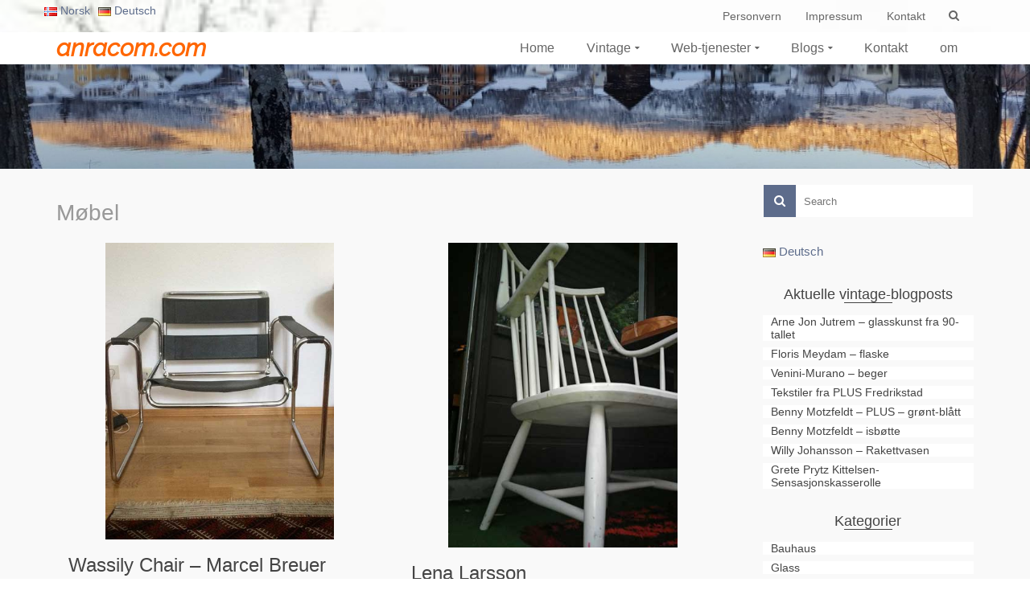

--- FILE ---
content_type: text/html; charset=UTF-8
request_url: https://anracom.com/vintage/mobel/
body_size: 16868
content:
<!DOCTYPE html>
<!--[if lt IE 7]>      <html class="no-js lt-ie9 lt-ie8 lt-ie7" lang="nb-NO" itemscope="itemscope" itemtype="http://schema.org/WebPage"> <![endif]-->
<!--[if IE 7]>         <html class="no-js lt-ie9 lt-ie8" lang="nb-NO" itemscope="itemscope" itemtype="http://schema.org/WebPage"> <![endif]-->
<!--[if IE 8]>         <html class="no-js lt-ie9" lang="nb-NO" itemscope="itemscope" itemtype="http://schema.org/WebPage"> <![endif]-->
<!--[if gt IE 8]><!--> <html class="no-js" lang="nb-NO" itemscope="itemscope" itemtype="http://schema.org/WebPage"> <!--<![endif]-->
<head>
  <meta charset="UTF-8">
  <meta name="viewport" content="width=device-width, initial-scale=1.0">
  <title>Møbel &#8211; anracom.com</title>
<meta name='robots' content='max-image-preview:large' />
	<style>img:is([sizes="auto" i], [sizes^="auto," i]) { contain-intrinsic-size: 3000px 1500px }</style>
	<link rel="alternate" href="https://anracom.com/vintage/mobel/" hreflang="nb" />
<link rel="alternate" href="https://anracom.com/de/vintage-2/moebel/" hreflang="de" />

<link rel="alternate" type="application/rss+xml" title="anracom.com &raquo; strøm" href="https://anracom.com/feed/" />
<link rel="alternate" type="application/rss+xml" title="anracom.com &raquo; kommentarstrøm" href="https://anracom.com/comments/feed/" />
<script type="text/javascript">
/* <![CDATA[ */
window._wpemojiSettings = {"baseUrl":"https:\/\/s.w.org\/images\/core\/emoji\/16.0.1\/72x72\/","ext":".png","svgUrl":"https:\/\/s.w.org\/images\/core\/emoji\/16.0.1\/svg\/","svgExt":".svg","source":{"concatemoji":"https:\/\/anracom.com\/wp-includes\/js\/wp-emoji-release.min.js?ver=6.8.3"}};
/*! This file is auto-generated */
!function(s,n){var o,i,e;function c(e){try{var t={supportTests:e,timestamp:(new Date).valueOf()};sessionStorage.setItem(o,JSON.stringify(t))}catch(e){}}function p(e,t,n){e.clearRect(0,0,e.canvas.width,e.canvas.height),e.fillText(t,0,0);var t=new Uint32Array(e.getImageData(0,0,e.canvas.width,e.canvas.height).data),a=(e.clearRect(0,0,e.canvas.width,e.canvas.height),e.fillText(n,0,0),new Uint32Array(e.getImageData(0,0,e.canvas.width,e.canvas.height).data));return t.every(function(e,t){return e===a[t]})}function u(e,t){e.clearRect(0,0,e.canvas.width,e.canvas.height),e.fillText(t,0,0);for(var n=e.getImageData(16,16,1,1),a=0;a<n.data.length;a++)if(0!==n.data[a])return!1;return!0}function f(e,t,n,a){switch(t){case"flag":return n(e,"\ud83c\udff3\ufe0f\u200d\u26a7\ufe0f","\ud83c\udff3\ufe0f\u200b\u26a7\ufe0f")?!1:!n(e,"\ud83c\udde8\ud83c\uddf6","\ud83c\udde8\u200b\ud83c\uddf6")&&!n(e,"\ud83c\udff4\udb40\udc67\udb40\udc62\udb40\udc65\udb40\udc6e\udb40\udc67\udb40\udc7f","\ud83c\udff4\u200b\udb40\udc67\u200b\udb40\udc62\u200b\udb40\udc65\u200b\udb40\udc6e\u200b\udb40\udc67\u200b\udb40\udc7f");case"emoji":return!a(e,"\ud83e\udedf")}return!1}function g(e,t,n,a){var r="undefined"!=typeof WorkerGlobalScope&&self instanceof WorkerGlobalScope?new OffscreenCanvas(300,150):s.createElement("canvas"),o=r.getContext("2d",{willReadFrequently:!0}),i=(o.textBaseline="top",o.font="600 32px Arial",{});return e.forEach(function(e){i[e]=t(o,e,n,a)}),i}function t(e){var t=s.createElement("script");t.src=e,t.defer=!0,s.head.appendChild(t)}"undefined"!=typeof Promise&&(o="wpEmojiSettingsSupports",i=["flag","emoji"],n.supports={everything:!0,everythingExceptFlag:!0},e=new Promise(function(e){s.addEventListener("DOMContentLoaded",e,{once:!0})}),new Promise(function(t){var n=function(){try{var e=JSON.parse(sessionStorage.getItem(o));if("object"==typeof e&&"number"==typeof e.timestamp&&(new Date).valueOf()<e.timestamp+604800&&"object"==typeof e.supportTests)return e.supportTests}catch(e){}return null}();if(!n){if("undefined"!=typeof Worker&&"undefined"!=typeof OffscreenCanvas&&"undefined"!=typeof URL&&URL.createObjectURL&&"undefined"!=typeof Blob)try{var e="postMessage("+g.toString()+"("+[JSON.stringify(i),f.toString(),p.toString(),u.toString()].join(",")+"));",a=new Blob([e],{type:"text/javascript"}),r=new Worker(URL.createObjectURL(a),{name:"wpTestEmojiSupports"});return void(r.onmessage=function(e){c(n=e.data),r.terminate(),t(n)})}catch(e){}c(n=g(i,f,p,u))}t(n)}).then(function(e){for(var t in e)n.supports[t]=e[t],n.supports.everything=n.supports.everything&&n.supports[t],"flag"!==t&&(n.supports.everythingExceptFlag=n.supports.everythingExceptFlag&&n.supports[t]);n.supports.everythingExceptFlag=n.supports.everythingExceptFlag&&!n.supports.flag,n.DOMReady=!1,n.readyCallback=function(){n.DOMReady=!0}}).then(function(){return e}).then(function(){var e;n.supports.everything||(n.readyCallback(),(e=n.source||{}).concatemoji?t(e.concatemoji):e.wpemoji&&e.twemoji&&(t(e.twemoji),t(e.wpemoji)))}))}((window,document),window._wpemojiSettings);
/* ]]> */
</script>
<style id='wp-emoji-styles-inline-css' type='text/css'>

	img.wp-smiley, img.emoji {
		display: inline !important;
		border: none !important;
		box-shadow: none !important;
		height: 1em !important;
		width: 1em !important;
		margin: 0 0.07em !important;
		vertical-align: -0.1em !important;
		background: none !important;
		padding: 0 !important;
	}
</style>
<link rel='stylesheet' id='wp-block-library-css' href='https://anracom.com/wp-includes/css/dist/block-library/style.min.css?ver=6.8.3' type='text/css' media='all' />
<style id='classic-theme-styles-inline-css' type='text/css'>
/*! This file is auto-generated */
.wp-block-button__link{color:#fff;background-color:#32373c;border-radius:9999px;box-shadow:none;text-decoration:none;padding:calc(.667em + 2px) calc(1.333em + 2px);font-size:1.125em}.wp-block-file__button{background:#32373c;color:#fff;text-decoration:none}
</style>
<style id='global-styles-inline-css' type='text/css'>
:root{--wp--preset--aspect-ratio--square: 1;--wp--preset--aspect-ratio--4-3: 4/3;--wp--preset--aspect-ratio--3-4: 3/4;--wp--preset--aspect-ratio--3-2: 3/2;--wp--preset--aspect-ratio--2-3: 2/3;--wp--preset--aspect-ratio--16-9: 16/9;--wp--preset--aspect-ratio--9-16: 9/16;--wp--preset--color--black: #000;--wp--preset--color--cyan-bluish-gray: #abb8c3;--wp--preset--color--white: #fff;--wp--preset--color--pale-pink: #f78da7;--wp--preset--color--vivid-red: #cf2e2e;--wp--preset--color--luminous-vivid-orange: #ff6900;--wp--preset--color--luminous-vivid-amber: #fcb900;--wp--preset--color--light-green-cyan: #7bdcb5;--wp--preset--color--vivid-green-cyan: #00d084;--wp--preset--color--pale-cyan-blue: #8ed1fc;--wp--preset--color--vivid-cyan-blue: #0693e3;--wp--preset--color--vivid-purple: #9b51e0;--wp--preset--color--pinnacle-primary: #5D6C8B;--wp--preset--color--pinnacle-primary-light: #9FAFBE;--wp--preset--color--very-light-gray: #eee;--wp--preset--color--very-dark-gray: #444;--wp--preset--gradient--vivid-cyan-blue-to-vivid-purple: linear-gradient(135deg,rgba(6,147,227,1) 0%,rgb(155,81,224) 100%);--wp--preset--gradient--light-green-cyan-to-vivid-green-cyan: linear-gradient(135deg,rgb(122,220,180) 0%,rgb(0,208,130) 100%);--wp--preset--gradient--luminous-vivid-amber-to-luminous-vivid-orange: linear-gradient(135deg,rgba(252,185,0,1) 0%,rgba(255,105,0,1) 100%);--wp--preset--gradient--luminous-vivid-orange-to-vivid-red: linear-gradient(135deg,rgba(255,105,0,1) 0%,rgb(207,46,46) 100%);--wp--preset--gradient--very-light-gray-to-cyan-bluish-gray: linear-gradient(135deg,rgb(238,238,238) 0%,rgb(169,184,195) 100%);--wp--preset--gradient--cool-to-warm-spectrum: linear-gradient(135deg,rgb(74,234,220) 0%,rgb(151,120,209) 20%,rgb(207,42,186) 40%,rgb(238,44,130) 60%,rgb(251,105,98) 80%,rgb(254,248,76) 100%);--wp--preset--gradient--blush-light-purple: linear-gradient(135deg,rgb(255,206,236) 0%,rgb(152,150,240) 100%);--wp--preset--gradient--blush-bordeaux: linear-gradient(135deg,rgb(254,205,165) 0%,rgb(254,45,45) 50%,rgb(107,0,62) 100%);--wp--preset--gradient--luminous-dusk: linear-gradient(135deg,rgb(255,203,112) 0%,rgb(199,81,192) 50%,rgb(65,88,208) 100%);--wp--preset--gradient--pale-ocean: linear-gradient(135deg,rgb(255,245,203) 0%,rgb(182,227,212) 50%,rgb(51,167,181) 100%);--wp--preset--gradient--electric-grass: linear-gradient(135deg,rgb(202,248,128) 0%,rgb(113,206,126) 100%);--wp--preset--gradient--midnight: linear-gradient(135deg,rgb(2,3,129) 0%,rgb(40,116,252) 100%);--wp--preset--font-size--small: 13px;--wp--preset--font-size--medium: 20px;--wp--preset--font-size--large: 36px;--wp--preset--font-size--x-large: 42px;--wp--preset--spacing--20: 0.44rem;--wp--preset--spacing--30: 0.67rem;--wp--preset--spacing--40: 1rem;--wp--preset--spacing--50: 1.5rem;--wp--preset--spacing--60: 2.25rem;--wp--preset--spacing--70: 3.38rem;--wp--preset--spacing--80: 5.06rem;--wp--preset--shadow--natural: 6px 6px 9px rgba(0, 0, 0, 0.2);--wp--preset--shadow--deep: 12px 12px 50px rgba(0, 0, 0, 0.4);--wp--preset--shadow--sharp: 6px 6px 0px rgba(0, 0, 0, 0.2);--wp--preset--shadow--outlined: 6px 6px 0px -3px rgba(255, 255, 255, 1), 6px 6px rgba(0, 0, 0, 1);--wp--preset--shadow--crisp: 6px 6px 0px rgba(0, 0, 0, 1);}:where(.is-layout-flex){gap: 0.5em;}:where(.is-layout-grid){gap: 0.5em;}body .is-layout-flex{display: flex;}.is-layout-flex{flex-wrap: wrap;align-items: center;}.is-layout-flex > :is(*, div){margin: 0;}body .is-layout-grid{display: grid;}.is-layout-grid > :is(*, div){margin: 0;}:where(.wp-block-columns.is-layout-flex){gap: 2em;}:where(.wp-block-columns.is-layout-grid){gap: 2em;}:where(.wp-block-post-template.is-layout-flex){gap: 1.25em;}:where(.wp-block-post-template.is-layout-grid){gap: 1.25em;}.has-black-color{color: var(--wp--preset--color--black) !important;}.has-cyan-bluish-gray-color{color: var(--wp--preset--color--cyan-bluish-gray) !important;}.has-white-color{color: var(--wp--preset--color--white) !important;}.has-pale-pink-color{color: var(--wp--preset--color--pale-pink) !important;}.has-vivid-red-color{color: var(--wp--preset--color--vivid-red) !important;}.has-luminous-vivid-orange-color{color: var(--wp--preset--color--luminous-vivid-orange) !important;}.has-luminous-vivid-amber-color{color: var(--wp--preset--color--luminous-vivid-amber) !important;}.has-light-green-cyan-color{color: var(--wp--preset--color--light-green-cyan) !important;}.has-vivid-green-cyan-color{color: var(--wp--preset--color--vivid-green-cyan) !important;}.has-pale-cyan-blue-color{color: var(--wp--preset--color--pale-cyan-blue) !important;}.has-vivid-cyan-blue-color{color: var(--wp--preset--color--vivid-cyan-blue) !important;}.has-vivid-purple-color{color: var(--wp--preset--color--vivid-purple) !important;}.has-black-background-color{background-color: var(--wp--preset--color--black) !important;}.has-cyan-bluish-gray-background-color{background-color: var(--wp--preset--color--cyan-bluish-gray) !important;}.has-white-background-color{background-color: var(--wp--preset--color--white) !important;}.has-pale-pink-background-color{background-color: var(--wp--preset--color--pale-pink) !important;}.has-vivid-red-background-color{background-color: var(--wp--preset--color--vivid-red) !important;}.has-luminous-vivid-orange-background-color{background-color: var(--wp--preset--color--luminous-vivid-orange) !important;}.has-luminous-vivid-amber-background-color{background-color: var(--wp--preset--color--luminous-vivid-amber) !important;}.has-light-green-cyan-background-color{background-color: var(--wp--preset--color--light-green-cyan) !important;}.has-vivid-green-cyan-background-color{background-color: var(--wp--preset--color--vivid-green-cyan) !important;}.has-pale-cyan-blue-background-color{background-color: var(--wp--preset--color--pale-cyan-blue) !important;}.has-vivid-cyan-blue-background-color{background-color: var(--wp--preset--color--vivid-cyan-blue) !important;}.has-vivid-purple-background-color{background-color: var(--wp--preset--color--vivid-purple) !important;}.has-black-border-color{border-color: var(--wp--preset--color--black) !important;}.has-cyan-bluish-gray-border-color{border-color: var(--wp--preset--color--cyan-bluish-gray) !important;}.has-white-border-color{border-color: var(--wp--preset--color--white) !important;}.has-pale-pink-border-color{border-color: var(--wp--preset--color--pale-pink) !important;}.has-vivid-red-border-color{border-color: var(--wp--preset--color--vivid-red) !important;}.has-luminous-vivid-orange-border-color{border-color: var(--wp--preset--color--luminous-vivid-orange) !important;}.has-luminous-vivid-amber-border-color{border-color: var(--wp--preset--color--luminous-vivid-amber) !important;}.has-light-green-cyan-border-color{border-color: var(--wp--preset--color--light-green-cyan) !important;}.has-vivid-green-cyan-border-color{border-color: var(--wp--preset--color--vivid-green-cyan) !important;}.has-pale-cyan-blue-border-color{border-color: var(--wp--preset--color--pale-cyan-blue) !important;}.has-vivid-cyan-blue-border-color{border-color: var(--wp--preset--color--vivid-cyan-blue) !important;}.has-vivid-purple-border-color{border-color: var(--wp--preset--color--vivid-purple) !important;}.has-vivid-cyan-blue-to-vivid-purple-gradient-background{background: var(--wp--preset--gradient--vivid-cyan-blue-to-vivid-purple) !important;}.has-light-green-cyan-to-vivid-green-cyan-gradient-background{background: var(--wp--preset--gradient--light-green-cyan-to-vivid-green-cyan) !important;}.has-luminous-vivid-amber-to-luminous-vivid-orange-gradient-background{background: var(--wp--preset--gradient--luminous-vivid-amber-to-luminous-vivid-orange) !important;}.has-luminous-vivid-orange-to-vivid-red-gradient-background{background: var(--wp--preset--gradient--luminous-vivid-orange-to-vivid-red) !important;}.has-very-light-gray-to-cyan-bluish-gray-gradient-background{background: var(--wp--preset--gradient--very-light-gray-to-cyan-bluish-gray) !important;}.has-cool-to-warm-spectrum-gradient-background{background: var(--wp--preset--gradient--cool-to-warm-spectrum) !important;}.has-blush-light-purple-gradient-background{background: var(--wp--preset--gradient--blush-light-purple) !important;}.has-blush-bordeaux-gradient-background{background: var(--wp--preset--gradient--blush-bordeaux) !important;}.has-luminous-dusk-gradient-background{background: var(--wp--preset--gradient--luminous-dusk) !important;}.has-pale-ocean-gradient-background{background: var(--wp--preset--gradient--pale-ocean) !important;}.has-electric-grass-gradient-background{background: var(--wp--preset--gradient--electric-grass) !important;}.has-midnight-gradient-background{background: var(--wp--preset--gradient--midnight) !important;}.has-small-font-size{font-size: var(--wp--preset--font-size--small) !important;}.has-medium-font-size{font-size: var(--wp--preset--font-size--medium) !important;}.has-large-font-size{font-size: var(--wp--preset--font-size--large) !important;}.has-x-large-font-size{font-size: var(--wp--preset--font-size--x-large) !important;}
:where(.wp-block-post-template.is-layout-flex){gap: 1.25em;}:where(.wp-block-post-template.is-layout-grid){gap: 1.25em;}
:where(.wp-block-columns.is-layout-flex){gap: 2em;}:where(.wp-block-columns.is-layout-grid){gap: 2em;}
:root :where(.wp-block-pullquote){font-size: 1.5em;line-height: 1.6;}
</style>
<link rel='stylesheet' id='pinnacle_theme-css' href='https://anracom.com/wp-content/themes/pinnacle/assets/css/pinnacle.css?ver=188' type='text/css' media='all' />
<link rel='stylesheet' id='pinnacle_skin-css' href='https://anracom.com/wp-content/themes/pinnacle/assets/css/skins/default.css' type='text/css' media='all' />
<link rel='stylesheet' id='redux-google-fonts-pinnacle-css' href='//anracom.com/wp-content/uploads/omgf/redux-google-fonts-pinnacle/redux-google-fonts-pinnacle.css?ver=1665763877' type='text/css' media='all' />
<script type="text/javascript" async src="https://anracom.com/wp-content/plugins/burst-statistics/helpers/timeme/timeme.min.js?ver=1761920843" id="burst-timeme-js"></script>
<script type="text/javascript" src="https://anracom.com/wp-content/plugins/stop-user-enumeration/frontend/js/frontend.js?ver=1.7.5" id="stop-user-enumeration-js" defer="defer" data-wp-strategy="defer"></script>
<!--[if lt IE 9]>
<script type="text/javascript" src="https://anracom.com/wp-content/themes/pinnacle/assets/js/vendor/respond.min.js?ver=6.8.3" id="pinnacle-respond-js"></script>
<![endif]-->
<script type="text/javascript" src="https://anracom.com/wp-includes/js/jquery/jquery.min.js?ver=3.7.1" id="jquery-core-js"></script>
<script type="text/javascript" src="https://anracom.com/wp-includes/js/jquery/jquery-migrate.min.js?ver=3.4.1" id="jquery-migrate-js"></script>
<script type="text/javascript" src="https://anracom.com/wp-content/themes/pinnacle/assets/js/vendor/modernizr-2.7.0.min.js" id="modernizr-js"></script>
<link rel="https://api.w.org/" href="https://anracom.com/wp-json/" /><link rel="alternate" title="JSON" type="application/json" href="https://anracom.com/wp-json/wp/v2/pages/1508" /><link rel="EditURI" type="application/rsd+xml" title="RSD" href="https://anracom.com/xmlrpc.php?rsd" />
<meta name="generator" content="WordPress 6.8.3" />
<link rel="canonical" href="https://anracom.com/vintage/mobel/" />
<link rel='shortlink' href='https://anracom.com/?p=1508' />
<link rel="alternate" title="oEmbed (JSON)" type="application/json+oembed" href="https://anracom.com/wp-json/oembed/1.0/embed?url=https%3A%2F%2Fanracom.com%2Fvintage%2Fmobel%2F" />
<link rel="alternate" title="oEmbed (XML)" type="text/xml+oembed" href="https://anracom.com/wp-json/oembed/1.0/embed?url=https%3A%2F%2Fanracom.com%2Fvintage%2Fmobel%2F&#038;format=xml" />
<script type="text/javascript">var light_error = "The Image could not be loaded.", light_of = "%curr% of %total%", light_load = "Loading...";</script><style type="text/css">#topbar {height:40px;} #topbar ul.sf-menu li a, #topbar .top-menu-cart-btn, #topbar .top-menu-search-btn, #topbar .topbarsociallinks li a, #topbar .nav-trigger-case .kad-navbtn {line-height:40px;}#kad-banner #topbar .topbarsociallinks li a {font-size:14px;}.trans-header #pageheader {padding-top:80px;}.headerfont, .tp-caption, .yith-wcan-list li, .yith-wcan .yith-wcan-reset-navigation, ul.yith-wcan-label li a, .product_item .price {font-family:Verdana, Geneva, sans-serif;} 
  .topbarmenu ul li {font-family:Verdana, Geneva, sans-serif;}
  #kadbreadcrumbs {font-family:Verdana, Geneva, sans-serif;}a:hover, .has-pinnacle-primary-light-color {color: #9FAFBE;} 
.kad-btn-primary:hover, .login .form-row .button:hover, #payment #place_order:hover, .yith-wcan .yith-wcan-reset-navigation:hover, .widget_shopping_cart_content .checkout:hover, .woocommerce-message .button:hover, #commentform .form-submit #submit:hover, .wpcf7 input.wpcf7-submit:hover, .widget_layered_nav_filters ul li a:hover, table.shop_table td.actions .checkout-button.button:hover, .product_item.hidetheaction:hover .add_to_cart_button, .kad-btn-primary:hover, input[type="submit"].button:hover, .single_add_to_cart_button:hover, .order-actions .button:hover, .woocommerce-message .button:hover,  #kad-top-cart-popup .buttons .button.checkout:hover, #kad-head-cart-popup .buttons .button.checkout:hover, #commentform .form-submit #submit:hover, .checkout-button:hover, #payment #place_order:hover, .widget_shopping_cart_content .checkout:hover, .cart-collaterals .shipping_calculator .button:hover, .yith-wcan .yith-wcan-reset-navigation:hover, .login .form-row .button:hover, .post-password-form input[type="submit"]:hover, table.shop_table td.actions .checkout-button.button:hover .widget_layered_nav ul li.chosen a:hover, .checkout-button:hover, .order-actions .button:hover, input[type="submit"].button:hover, .product_item.hidetheaction:hover .kad_add_to_cart, .product_item.hidetheaction:hover a.button, .post-password-form input[type="submit"]:hover, .return-to-shop a.wc-backward:hover, .has-pinnacle-primary-light-background-color {background: #9FAFBE;}.color_gray, .subhead, .subhead a, .posttags, .posttags a, .product_meta a, .postedinbottom a {color:#FF6600;}.kt-home-call-to-action {padding:20px 0;}.home-message:hover {background-color:#5D6C8B; background-color: rgba(93, 108, 139, 0.6);}
nav.woocommerce-pagination ul li a:hover, .wp-pagenavi a:hover, .woocommerce-info, .panel-heading .accordion-toggle, .variations .kad_radio_variations label:hover, .variations .kad_radio_variations label.selectedValue,.variations .kad_radio_variations label:hover {border-color: #5D6C8B;}
a, .product_price ins .amount, .price ins .amount, .price ins, .color_primary, .postedinbottom a:hover, .footerclass a:hover, .posttags a:hover, .subhead a:hover, .nav-trigger-case:hover .kad-menu-name, .star-rating, .kad-btn-border-white:hover, .tp-caption .kad-btn-border-white:hover, .woocommerce-info:before, .nav-trigger-case:hover .kad-navbtn, #wp-calendar a, .widget_categories .widget-inner .cat-item a:hover, .widget_archive li a:hover, .widget_nav_menu li a:hover,.widget_recent_entries li a:hover, .widget_pages li a:hover, .product-categories li a:hover, .product-categories li a:hover, .has-pinnacle-primary-color {color: #5D6C8B;}
.widget_price_filter .ui-slider .ui-slider-handle, .product_item .kad_add_to_cart:hover, .product_item a.button:hover, .product_item.hidetheaction:hover .kad_add_to_cart:hover, .kad-btn-primary, html .woocommerce-page .widget_layered_nav ul.yith-wcan-label li a:hover, html .woocommerce-page .widget_layered_nav ul.yith-wcan-label li.chosen a, nav.woocommerce-pagination ul li span.current, nav.woocommerce-pagination ul li a:hover, .product-category.grid_item a:hover h5, .woocommerce-message .button, .widget_layered_nav_filters ul li a, .widget_layered_nav ul li.chosen a, .wpcf7 input.wpcf7-submit, .yith-wcan .yith-wcan-reset-navigation, .panel-heading .accordion-toggle, .nav-tabs li.active, .menu-cart-btn .kt-cart-total, .form-search .search-icon, .product_item .add_to_cart_button:hover, div.product .woocommerce-tabs ul.tabs li.active, #containerfooter .menu li a:hover, .bg_primary, .home-iconmenu .home-icon-item:hover i, .home-iconmenu .home-icon-item:hover h4:after, .home-iconmenu .home-icon-item:hover .kad-btn-primary, p.demo_store, #commentform .form-submit #submit, .kad-hover-bg-primary:hover, .widget_shopping_cart_content .checkout, .product_item.hidetheaction:hover .add_to_cart_button:hover, .product_item.hidetheaction:hover a.button:hover, .productnav a:hover, .kad-btn-primary, .single_add_to_cart_button, #commentform .form-submit #submit, #payment #place_order, .yith-wcan .yith-wcan-reset-navigation, .checkout-button, .widget_shopping_cart_content .checkout, .cart-collaterals .shipping_calculator .button, .login .form-row .button, .order-actions .button, input[type="submit"].button, .post-password-form input[type="submit"], #kad-top-cart-popup .button.checkout, #kad-head-cart-popup .button.checkout, table.shop_table td.actions .checkout-button.button, .select2-container .select2-choice .select2-arrow, .woocommerce span.onsale, span.onsale, .woocommerce #carouselcontainer span.onsale, #filters li a.selected, #filters li a:hover, .p_primarystyle .portfolio-hoverover, .woocommerce-message, .woocommerce-error, a.added_to_cart:hover, .cart-collaterals .cart_totals tr.order-total, .cart-collaterals .shipping_calculator h2 a:hover, .top-menu-cart-btn .kt-cart-total, #topbar ul.sf-menu li a:hover, .topbarmenu ul.sf-menu li.sf-dropdown:hover, .topbarsociallinks li a:hover, #topbar .nav-trigger-case .kad-navbtn:hover, .top-menu-search-btn:hover, .top-search-btn.collapsed:hover, .top-menu-cart-btn:hover, .top-cart-btn.collapsed:hover, .wp-pagenavi .current, .wp-pagenavi a:hover, .login .form-row .button, .post-password-form input[type="submit"], .kad-post-navigation .kad-previous-link a:hover, .kad-post-navigation .kad-next-link a:hover, .select2-results .select2-highlighted, .variations .kad_radio_variations label.selectedValue, #payment #place_order, .checkout-button, input[type="submit"].button, .order-actions .button, .productnav a:hover, #nav-main ul.sf-menu ul li a:hover, #nav-main ul.sf-menu ul li.current-menu-item a, .woocommerce-checkout .chosen-container .chosen-results li.highlighted, .return-to-shop a.wc-backward, .has-pinnacle-primary-background-color {background: #5D6C8B;}.page-header {text-align: ;}@media (max-width: 992px){#kadbreadcrumbs {text-align: ;}}.product_item .product_details h5 {min-height:50px;}.kad-hidepostauthortop, .postauthortop {display:none;}.postcommentscount {display:none;}.kad-header-style-basic #nav-main ul.sf-menu > li > a, .kad-header-style-basic #kad-shrinkheader #mobile-nav-trigger a {line-height:40px;}.postdate, .kad-hidedate, .postdatetooltip{display:none;}.none-trans-header .nav-trigger-case.collapsed .kad-navbtn, .is-sticky .nav-trigger-case.collapsed .kad-navbtn {color:#666666;}.credit     {
font-size: 14px;
font-weight:bold;
line-height: 20px;
}
a.com{
color:#ff9922;
color:#542150;
}

a.com:hover{
color:#542150 ;
color:#ff9922;
}

h2 {
  margin-top: 30px;
  margin-bottom:10px !important;
}


#topbar ul li {
font-size:14px;
float:left;
padding-right:10px;
}

#topbar .mobileclass{
background:#5d6c8b;
}

#kad-mobile-nav .kad-mobile-nav {
z-index:1000;
}
#topbar ul.sf-menu a:hover {
color:#ffffff!important;
}

ul.ap_numberliste {
margin:0px; 
margin-top:30px;
width:auto; 
padding:0px;
}

ul.ap_numberliste li {
line-height:20px;
margin-left: 40px;
margin-bottom: 16px;
width:auto;
}


ul.ap_liste {
margin:0px; 
width:auto; 
padding:0px;
}

ul.ap_liste li {
line-height:20px;
margin-left: 40px;
margin-bottom: 10px;
width:auto;
}

/* .titleclass {
  background-attachment:scroll;
 }*/


.org       {
  color:  #ff6600;
  font-style: italic;
  font-family: raleway;
  font-weight: bold;
  font-size:16px;

}

.org2       {
  color:  #ff6600;
  font-style: italic;
  font-family: raleway;
  font-weight: bold;
  font-size:26px;

}
/*  topbar - ekstra plass for nytt punkt (linux)*/
  .col-ss-6 {
   padding-left:0;
}



/*  bokstaben in logo*/
div#logo  a.logofont    {
   color: #ff6600 !important;
   font-weight:bold !important;
   font-size:30px !important;
   padding:0;
}

.iconhover {
max-width:50%;
}

/* pfeile weg bei automatisk bildevisning */
a.flex-prev{
display:none;
}
a.flex-next{
display:none;
}

.wp-pagenavi{
display:none;
}

/*  liste von Beitraege entfernt - unten auf Home */
/*.home .postlist {
display:none;
}*/

/* post */
.entry-content p{
 margin-top: 10px;
}


/*  widget Schlagwoerter */
div.tagcloud a  {
font-size: 12px!important;
line-height: 12px!important;
padding-bottom: 250px;
}

ul.ref {
list-style-type:none;
width:100%;
margin-top:20px;
}

ul.ref li {
width:100%;
margin-bottom:50px;
}


ul.ref li div.ref-all {
position:relative;
width:100%;
}

ul.ref li div.ref-all div.ref-left {
position:absolute;
height:100%
left:0;
width:320px;
z-index:1; 
border:0px blue solid;
}

ul.ref li div.ref-all div.ref-left img {
margin:0;
border-right: 2px solid #ccc;
border-top: 2px solid #eee;
border-left: 2px solid #eee;
border-bottom:4px solid rgba(102, 102, 102, .3);
}

ul.ref li div.ref-all div.ref-right {
width:auto; 
margin-left:370px; 
margin-right:0; 
z-index:2; 
min-height:200px; 
padding:5px;
background-color:rgba(255,255,255,0.6); 
border:0px red solid;


}
ul.ref li div.ref-all .flex { 
display:flex; 
align-items:center;
}

ul.ref .inhalt-wrapper {
position:relative;
width:100%; 
min-width:30px; 
min-height:200px;             
border:red 0px solid; 
z-index:100;
}

                
ul.ref div.inhalt {
width:100%;
}

.floatstop {
clear:both; 
height:0; 
padding:0;
}

ul#menu-menulefttop   {
    width:220px;
    margin:0;
   padding:10px;
   border:1px solid green;
}

/*ul#menu-menulefttop li   {
   heigth: 60px;
}*/

ul#menu-menulefttop li  span  {
   color: #ff9900 !important;
  font-weight:bold;
  font-style: italic;
  font-family: raleway;
  font-size:30px !important;   
}


/*farbumschlag for hoved-menue*/

ul.sf-menu a, 
.none-trans-header .kad-primary-nav ul.sf-menu a:hover {
  color: #6f2722;
}

/*farbumschlag aufklapp-menu*/

#nav-main ul.sf-menu ul li {
  border: 1px solid #ffffff;
  padding-top: 0px;
}

#nav-main ul.sf-menu ul li a {
  background: #5d6c8b;
}

#nav-main ul.sf-menu ul li a:hover {
  background: #a3b3c3; 
  background: #9fafbe; 
}

.row .postfooterarea footer {
border-top:0px;
border-top-color:0;
}

/*farbumschlag aufklapp-menu slutt*/

.widget_recent_entries li a,
.widget_categories li a {
padding:0 10px 0 10px ;
line-height:16px;
font-size:14px;
}
.postedinbottom a, .posttags, .posttags a {
font-size:14px;
}

/*footer-bereich*/
#containerfooter div.textwidget p {
font-size:14px;
text-align:left;
background-color: rgba(0, 0, 0, .4);
padding:5px;
}

img.image wp-image-206  attachment-medium size-medium {
max-width:80%;
}

div.widget-1 img{
border-top:2px solid rgba(255, 255, 255, .5);
border-left:4px solid rgba(255, 255, 255, .5);
border-right:4px solid rgba(102, 102, 102, .5);
border-bottom:8px solid rgba(102, 102, 102, .3);
}

.iconhover {
  max-width: 70%;
}
footer#containerfooter img   {
margin-left:auto;
margin-right:auto;
}

.footercredits p {
  font-size: 12px;
  line-height: 20px;
}

footer#containerfooter div.footercredits p{
  text-align:center;
}



@media screen and (max-width: 992px)  {
   div.col-md-4 img {
   width:100%;

   }

   div.col-md-4 figure {
   margin-left: auto;
   margin-right: auto;
   }

   ul.ref li div.ref-all div.ref-left {
    position:relative; 
    max-width:100%;
    min-height:none;
    padding: 10px;
    height:auto; 
}

    ul.ref li div.ref-all div.ref-right {
     margin-left:0;
}

 
/* Aufklappmenu_transparent */

  .mobileclass {
    position:absolute;
    right:0;
    background:#434f68;
    opacity: 0.8;
}

 .kad-nav-inner .kad-mnav {
    width:300px;
    max-width:100%;
    border:0px #cccccc solid;
    display:block;
}

    .kad-mobile-nav .kad-nav-inner ul li a {
      padding: 5px 15px;
      border-bottom:1px #ffffff solid;
}

   .kad-mobile-nav .kad-nav-inner li a:hover{
     color:#ff6600;
     color:#ff9933;
}

   .kad-mobile-nav .kad-nav-inner li ul.sf-dropdown-menu  a {
     padding: 5px 15px 5px 15px;
     list-style:none;
}

/*   .kad-mobile-nav .kad-nav-inner li a:hover span {
    color:#999;
    background-color: rgba(0, 0, 0, .2);
} */ 

/* Aufklappmenu_transparent_schluss */

}  
@media screen and (max-width: 767px){
   .entry-content {
      font-size: 18px;
}

/*  widget Schlagwoerter */
div.tagcloud a  {
font-size: 14px!important;
line-height: 12px!important;
padding-bottom: 250px;
}

#topbar {
display: block;
}

#topbar ul li.lang-item-12 a span,
#topbar ul li.lang-item-15 a span {
display:none;
}

}
@media screen and (max-width: 760px) {

ul.ref li div.ref-all div.ref-left {
position:relative; 
max-width:100%;
min-height:none;
padding: 10px;
height:auto; 
}
ul.ref li div.ref-all div.ref-right {
margin-left:0;
}

}</style><link rel="icon" href="https://anracom.com/wp-content/uploads/2020/05/cropped-engoe_emlx_1-32x32.jpg" sizes="32x32" />
<link rel="icon" href="https://anracom.com/wp-content/uploads/2020/05/cropped-engoe_emlx_1-192x192.jpg" sizes="192x192" />
<link rel="apple-touch-icon" href="https://anracom.com/wp-content/uploads/2020/05/cropped-engoe_emlx_1-180x180.jpg" />
<meta name="msapplication-TileImage" content="https://anracom.com/wp-content/uploads/2020/05/cropped-engoe_emlx_1-270x270.jpg" />
<style type="text/css" title="dynamic-css" class="options-output">.kad-primary-nav ul.sf-menu a,.nav-trigger-case.collapsed .kad-navbtn{color:#666666;}.headerclass{border-color:transparent;}.sticky-wrapper #logo a.brand, .trans-header #logo a.brand{color:#FFFFFF;}.is-sticky header #logo a.brand,.logofont,.none-trans-header header #logo a.brand,header #logo a.brand{font-family:Raleway;font-weight:400;font-style:italic;color:#ff6600;font-size:30px;}.titleclass{background-size:cover;background-attachment:scroll;background-position:center bottom;background-image:url('https://anracom.com/wp-content/uploads/2020/03/20180106_145040-2-scaled-e1585070891279.jpg');}.titleclass h1{color:transparent;}.titleclass .subtitle{color:#FFFFFF;}.product_item .product_details h5, .product-category.grid_item a h5{font-family:Raleway;line-height:20px;font-weight:700;font-style:normal;font-size:15px;}.topclass{background-size:cover;background-attachment:fixed;background-position:center top;background-image:url('https://anracom.com/wp-content/uploads/2020/03/logo_emalox_anracom-e1585232625550.jpg');}.postclass{background-color:transparent;background-position:left top;}.footerclass{background-color:transparent;background-size:cover;background-attachment:fixed;background-position:center center;background-image:url('https://anracom.com/wp-content/uploads/2020/03/20180106_145040-1-scaled-e1585069922273.jpg');}body{background-repeat:no-repeat;background-size:cover;background-attachment:fixed;background-position:left center;}h1{font-family:Verdana, Geneva, sans-serif;line-height:40px;font-weight:400;font-style:normal;color:#999999;font-size:28px;}h2{font-family:Verdana, Geneva, sans-serif;line-height:40px;font-weight:400;font-style:normal;color:#b2b2b2;font-size:26px;}h3{font-family:Verdana, Geneva, sans-serif;line-height:40px;font-weight:400;font-style:normal;font-size:26px;}h4{font-family:Verdana, Geneva, sans-serif;line-height:34px;font-weight:400;font-style:normal;font-size:24px;}h5{font-family:Verdana, Geneva, sans-serif;line-height:20px;font-weight:400;font-style:normal;font-size:18px;}.subtitle{font-family:Verdana, Geneva, sans-serif;line-height:22px;font-weight:400;font-style:normal;font-size:16px;}body{font-family:Verdana, Geneva, sans-serif;line-height:26px;font-weight:400;font-style:normal;color:#666666;font-size:15px;}.is-sticky .kad-primary-nav ul.sf-menu a, ul.sf-menu a, .none-trans-header .kad-primary-nav ul.sf-menu a{font-family:Verdana, Geneva, sans-serif;font-weight:400;font-style:normal;color:#666666;font-size:16px;}.kad-nav-inner .kad-mnav, .kad-mobile-nav .kad-nav-inner li a, .kad-mobile-nav .kad-nav-inner li .kad-submenu-accordion{font-family:Verdana, Geneva, sans-serif;line-height:18px;font-weight:400;font-style:normal;color:#ffffff;font-size:16px;}#topbar ul.sf-menu > li > a, #topbar .top-menu-cart-btn, #topbar .top-menu-search-btn, #topbar .nav-trigger-case .kad-navbtn, #topbar .topbarsociallinks li a{font-family:Verdana, Geneva, sans-serif;font-weight:400;font-style:normal;color:#666666;font-size:14px;}</style></head>
	<body class="wp-singular page-template page-template-template-blog-grid page-template-template-blog-grid-php page page-id-1508 page-child parent-pageid-140 wp-embed-responsive wp-theme-pinnacle wide none-trans-header not_ie mobel"  data-burst_id="1508" data-burst_type="page">
						<div id="wrapper" class="container">
		  	<header id="kad-banner" class="banner headerclass kad-header-style-basic" data-pageheaderbg="0" data-header-base-height="40">
<div id="topbar" class="topclass">
    <div class="container">
      <div class="row">
        <div class="col-md-6 col-ss-6 kad-topbar-left">
          <div class="topbar_social_area topbar-widget clearfix">
            <ul>
	<li class="lang-item lang-item-12 lang-item-no current-lang lang-item-first"><a lang="nb-NO" hreflang="nb-NO" href="https://anracom.com/vintage/mobel/" aria-current="true"><img src="[data-uri]" alt="" width="16" height="11" style="width: 16px; height: 11px;" /><span style="margin-left:0.3em;">Norsk</span></a></li>
	<li class="lang-item lang-item-15 lang-item-de"><a lang="de-DE" hreflang="de-DE" href="https://anracom.com/de/vintage-2/moebel/"><img src="[data-uri]" alt="" width="16" height="11" style="width: 16px; height: 11px;" /><span style="margin-left:0.3em;">Deutsch</span></a></li>
</ul>
              <div class="topbar_social">
                <ul class="topbarsociallinks">
                  <li class="kad-tbicon-links"><a href="" class="kad-color-" data-toggle="tooltip" data-placement="bottom" target="_self" data-original-title=""><i class=""></i></a></li>                </ul>
              </div>
                      </div>
        </div><!-- close col-md-6 -->
        <div class="col-md-6 col-ss-6 kad-topbar-right">
          <div id="topbar-search" class="topbar-right-search clearfix">
                          <div id="kt-searchcontain" class="panel">
                <ul class="kad-topsearch-button">
                    <li>
                      <a class="top-menu-search-btn collapsed" data-toggle="collapse" data-parent="#topbar-search" data-target="#kad-top-search-popup"><i class="icon-search"></i></a>
                    </li>
                </ul>
                <div id="kad-top-search-popup" class="collapse topclass">
                <form role="search" method="get" id="searchform" class="form-search" action="https://anracom.com/">
  <label class="hide" for="s">Search for:</label>
  <input type="text" value="" name="s" id="s" class="search-query" placeholder="Search">
  <button type="submit" id="searchsubmit" class="search-icon"><i class="icon-search"></i></button>
</form>                </div>
              </div>
            <ul id="menu-toppmenu-norsk" class="sf-menu topbmenu"><li  class="menu-personvern"><a href="https://anracom.com/datenschutzerklaerung/"><span>Personvern</span></a></li>
<li  class="menu-impressum"><a href="https://anracom.com/impressum/"><span>Impressum</span></a></li>
<li  class="menu-kontakt"><a href="https://anracom.com/kontakt/"><span>Kontakt</span></a></li>
</ul>                <div id="mobile-nav-trigger" class="nav-trigger">
                  <a class="nav-trigger-case" data-toggle="collapse" rel="nofollow" data-target=".top_mobile_menu_collapse">
                    <div class="kad-navbtn clearfix">
                      <i class="icon-reorder"></i>
                    </div>
                  </a>
                </div>
                      </div>
        </div> <!-- close col-md-6-->
      </div> <!-- Close Row -->
              <div id="kad-mobile-nav" class="kad-mobile-nav">
              <div class="kad-nav-inner mobileclass">
                <div id="mobile_menu_collapse_top" class="kad-nav-collapse collapse top_mobile_menu_collapse">
                  <ul id="menu-toppmenu-norsk-1" class="kad-top-mnav"><li  class="menu-personvern"><a href="https://anracom.com/datenschutzerklaerung/"><span>Personvern</span></a></li>
<li  class="menu-impressum"><a href="https://anracom.com/impressum/"><span>Impressum</span></a></li>
<li  class="menu-kontakt"><a href="https://anracom.com/kontakt/"><span>Kontakt</span></a></li>
</ul>               </div>
            </div>
        </div>
        </div> <!-- Close Container -->
  </div>  <div id="kad-shrinkheader" class="container" style="height:40px; line-height:40px;">
    <div class="row">
      <div class="col-md-4 col-sm-8 col-ss-10 clearfix kad-header-left">
        <div id="logo" class="logocase">
          <a class="brand logofont" style="height:40px; line-height:40px; display:block;" href="https://anracom.com">
            anracom.com          </a>
        </div> <!-- Close #logo -->
      </div><!-- close col -->
      <div class="col-md-8 col-sm-4 col-ss-2 kad-header-right">
                    <nav id="nav-main" class="clearfix kad-primary-nav">
                <ul id="menu-hauptmenu-norsk" class="sf-menu"><li  class="menu-home"><a href="https://anracom.com"><span>Home</span></a></li>
<li  class="menu-vintage current-page-ancestor current-menu-ancestor current-menu-parent current-page-parent current_page_parent current_page_ancestor sf-dropdown"><a href="https://anracom.com/vintage/"><span>Vintage</span></a>
<ul class="sf-dropdown-menu">
	<li  class="menu-keramikk"><a href="https://anracom.com/vintage/keramikk/"><span>Keramikk</span></a></li>
	<li  class="menu-glass"><a href="https://anracom.com/vintage/glass/"><span>Glass</span></a></li>
	<li  class="menu-mobel current-menu-item current_page_item"><a href="https://anracom.com/vintage/mobel/"><span>Møbel</span></a></li>
	<li  class="menu-skandinavien-design"><a href="https://anracom.com/vintage/skandinavien-design/"><span>Skandinavien Design</span></a></li>
	<li  class="menu-italien-design"><a href="https://anracom.com/vintage/italien-design/"><span>Italien Design</span></a></li>
	<li  class="menu-tysk-design sf-dropdown-submenu"><a href="https://anracom.com/vintage/tysk-vintage-design/"><span>Tysk design</span></a>
<ul class="sf-dropdown-menu">
		<li  class="menu-bauhaus"><a href="https://anracom.com/vintage/bauhaus/"><span>Bauhaus</span></a></li>
	</ul>
</li>
</ul>
</li>
<li  class="menu-web-tjenester sf-dropdown"><a href="https://anracom.com/web-tjenester/"><span>Web-tjenester</span></a>
<ul class="sf-dropdown-menu">
	<li  class="menu-nettside-eller-blog"><a href="https://anracom.com/web-tjenester/nettside-eller-blog/"><span>Nettside eller blog</span></a></li>
	<li  class="menu-referanser"><a href="https://anracom.com/web-tjenester/referanser/"><span>Referanser</span></a></li>
</ul>
</li>
<li  class="menu-blogs sf-dropdown"><a href="https://anracom.com"><span>Blogs</span></a>
<ul class="sf-dropdown-menu">
	<li  class="menu-anracon-blog"><a target="_blank" href="https://anracon.de/"><span>anracon Blog</span></a></li>
	<li  class="menu-linux-blog"><a target="_blank" href="https://linux-blog.anracom.com/"><span>Linux Blog</span></a></li>
	<li  class="menu-machine-learning"><a target="_blank" href="https://machine-learning.anracom.com/"><span>Machine Learning</span></a></li>
</ul>
</li>
<li  class="menu-kontakt"><a href="https://anracom.com/kontakt/"><span>Kontakt</span></a></li>
<li  class="menu-om"><a href="https://anracom.com/om/"><span>om</span></a></li>
</ul>            </nav> 
            <div id="mobile-nav-trigger" class="nav-trigger">
              <a class="nav-trigger-case collapsed" data-toggle="collapse" rel="nofollow" data-target=".mobile_menu_collapse">
                <div class="kad-navbtn mobileclass clearfix"><i class="icon-reorder"></i></div>
              </a>
            </div>
              </div> <!-- Close col -->       
    </div> <!-- Close Row -->
  </div> <!-- Close Container -->
    <div class="container">
      <div id="kad-mobile-nav" class="kad-mobile-nav">
          <div class="kad-nav-inner mobileclass">
              <div id="mobile_menu_collapse" class="kad-nav-collapse collapse mobile_menu_collapse">
                  <ul id="menu-hauptmenu-norsk-1" class="kad-mnav"><li  class="menu-home menu-item-1137"><a href="https://anracom.com">Home</a></li>
<li  class="menu-vintage current-page-ancestor current-menu-ancestor current-menu-parent current-page-parent current_page_parent current_page_ancestor sf-dropdown sf-dropdown-toggle menu-item-147"><a href="https://anracom.com/vintage/">Vintage</a><span class="kad-submenu-accordion collapse-next  kad-submenu-accordion-open" data-parent=".kad-nav-collapse" data-toggle="collapse" data-target=""><i class="icon-chevron-down"></i><i class="icon-chevron-up"></i></span>
<ul class="sf-dropdown-menu collapse">
	<li  class="menu-keramikk menu-item-1530"><a href="https://anracom.com/vintage/keramikk/">Keramikk</a></li>
	<li  class="menu-glass menu-item-1531"><a href="https://anracom.com/vintage/glass/">Glass</a></li>
	<li  class="menu-mbel current-menu-item current_page_item menu-item-1529"><a href="https://anracom.com/vintage/mobel/">Møbel</a></li>
	<li  class="menu-skandinaviendesign menu-item-668"><a href="https://anracom.com/vintage/skandinavien-design/">Skandinavien Design</a></li>
	<li  class="menu-italiendesign menu-item-664"><a href="https://anracom.com/vintage/italien-design/">Italien Design</a></li>
	<li  class="menu-tyskdesign sf-dropdown-submenu sf-dropdown-toggle menu-item-1098"><a href="https://anracom.com/vintage/tysk-vintage-design/">Tysk design</a><span class="kad-submenu-accordion collapse-next  kad-submenu-accordion-open" data-parent=".kad-nav-collapse" data-toggle="collapse" data-target=""><i class="icon-chevron-down"></i><i class="icon-chevron-up"></i></span>
<ul class="sf-dropdown-menu collapse">
		<li  class="menu-bauhaus menu-item-665"><a href="https://anracom.com/vintage/bauhaus/">Bauhaus</a></li>
	</ul>
</li>
</ul>
</li>
<li  class="menu-web-tjenester sf-dropdown sf-dropdown-toggle menu-item-420"><a href="https://anracom.com/web-tjenester/">Web-tjenester</a><span class="kad-submenu-accordion collapse-next  kad-submenu-accordion-open" data-parent=".kad-nav-collapse" data-toggle="collapse" data-target=""><i class="icon-chevron-down"></i><i class="icon-chevron-up"></i></span>
<ul class="sf-dropdown-menu collapse">
	<li  class="menu-nettsideellerblog menu-item-347"><a href="https://anracom.com/web-tjenester/nettside-eller-blog/">Nettside eller blog</a></li>
	<li  class="menu-referanser menu-item-284"><a href="https://anracom.com/web-tjenester/referanser/">Referanser</a></li>
</ul>
</li>
<li  class="menu-blogs sf-dropdown sf-dropdown-toggle menu-item-2597"><a href="https://anracom.com">Blogs</a><span class="kad-submenu-accordion collapse-next  kad-submenu-accordion-open" data-parent=".kad-nav-collapse" data-toggle="collapse" data-target=""><i class="icon-chevron-down"></i><i class="icon-chevron-up"></i></span>
<ul class="sf-dropdown-menu collapse">
	<li  class="menu-anraconblog menu-item-2600"><a target="_blank" href="https://anracon.de/">anracon Blog</a></li>
	<li  class="menu-linuxblog menu-item-2599"><a target="_blank" href="https://linux-blog.anracom.com/">Linux Blog</a></li>
	<li  class="menu-machinelearning menu-item-2598"><a target="_blank" href="https://machine-learning.anracom.com/">Machine Learning</a></li>
</ul>
</li>
<li  class="menu-kontakt menu-item-493"><a href="https://anracom.com/kontakt/">Kontakt</a></li>
<li  class="menu-om menu-item-212"><a href="https://anracom.com/om/">om</a></li>
</ul>              </div>
          </div>
      </div>
  </div> <!-- Close Container -->
   
</header>			<div class="wrap contentclass" role="document">	<div id="pageheader" class="titleclass">
		<div class="header-color-overlay"></div>
		<div class="container">
			<div class="page-header">
				<div class="row">
					<div class="col-md-12">
						<h1 class="kad-page-title entry-title" itemprop="name headline">Møbel</h1>
											</div>
				</div>
			</div>
		</div><!--container-->
	</div><!--titleclass-->
		<div id="content" class="container">
   			<div class="row">
   				
		      	<div class="main col-lg-9 col-md-8 kt-sidebar" role="main">
		      		<div class="entry-content" itemprop="mainContentOfPage">
		      		  <h1>Møbel</h1>
  		      		</div>

		      		<div id="kad-blog-grid" class="rowtight init-masonry" data-masonry-selector=".b_item">
		      										
								<div class="tcol-md-6 tcol-sm-6 tcol-xs-12 tcol-ss-12 b_item kad_blog_item">
													<div id="post-1376" class="blog_item postclass kad_blog_fade_in grid_item">
											  <div class="imghoverclass img-margin-center">
							<a href="https://anracom.com/wassily-chair-marcel-breuer/" title="Wassily Chair &#8211; Marcel Breuer">
								  <img src="https://anracom.com/wp-content/uploads/2020/05/bauhaus_brauer_2.jpg" alt="Wassily Chair &#8211; Marcel Breuer" width="500" height="650" srcset="https://anracom.com/wp-content/uploads/2020/05/bauhaus_brauer_2.jpg 500w, https://anracom.com/wp-content/uploads/2020/05/bauhaus_brauer_2-231x300.jpg 231w, https://anracom.com/wp-content/uploads/2020/05/bauhaus_brauer_2-370x481.jpg 370w" sizes="(max-width: 500px) 100vw, 500px" class="iconhover" style="display:block;">
							</a> 
						  </div>
							  <div class="postcontent">
						<header>
						  <a href="https://anracom.com/wassily-chair-marcel-breuer/">
							<h4 class="entry-title">Wassily Chair &#8211; Marcel Breuer</h4>						  </a>
						  <div class="subhead">
    <span class="postauthortop author vcard">
    	by <span itemprop="author"><a href="https://anracom.com/author/kaann/" class="fn" rel="author">ankapre</a></span>
    </span>
    <span class="updated postdate">on <span class="postday" itemprop="datePublished">30. mai 2020</span></span>
    <span class="postcommentscount">with 
    	<a href="https://anracom.com/wassily-chair-marcel-breuer/#post_comments">Ingen kommentarer</a>
    </span>
</div>
						</header>
						<div class="entry-content">
							<p>Når en slik stol dukker opp for en slikk og ingenting og du tenker: Den stolen har noe spesielt&#8230; da har du den riktige sansen. Dette er en stol av Marcel Breuer fra Bauhaus-tiden! Dette skjedde en god venninne i &hellip; <a href="https://anracom.com/wassily-chair-marcel-breuer/">Read More</a></p>
						</div>
						<footer class="clearfix">
									<span class="postedinbottom"><i class="icon-folder-close"></i> <a href="https://anracom.com/category/bauhaus/" rel="category tag">Bauhaus</a>, <a href="https://anracom.com/category/mobel/" rel="category tag">Møbel</a>, <a href="https://anracom.com/category/tysk-design-de/" rel="category tag">Tysk design</a></span>
			<span class="posttags color_gray"><i class="icon-tag"></i> <a href="https://anracom.com/tag/marcel-breuer/" rel="tag">Marcel Breuer</a> </span>
							</footer>
				  </div><!-- Text size -->
				</div> <!-- Blog Item -->
								</div>

															
								<div class="tcol-md-6 tcol-sm-6 tcol-xs-12 tcol-ss-12 b_item kad_blog_item">
													<div id="post-940" class="blog_item postclass kad_blog_fade_in grid_item">
											  <div class="imghoverclass img-margin-center">
							<a href="https://anracom.com/lena-larsson/" title="Lena Larsson">
								  <img src="https://anracom.com/wp-content/uploads/2020/04/hvit-stol_drm.jpg" alt="Lena Larsson" width="375" height="500" srcset="https://anracom.com/wp-content/uploads/2020/04/hvit-stol_drm.jpg 375w, https://anracom.com/wp-content/uploads/2020/04/hvit-stol_drm-225x300.jpg 225w, https://anracom.com/wp-content/uploads/2020/04/hvit-stol_drm-370x493.jpg 370w" sizes="(max-width: 375px) 100vw, 375px" class="iconhover" style="display:block;">
							</a> 
						  </div>
							  <div class="postcontent">
						<header>
						  <a href="https://anracom.com/lena-larsson/">
							<h4 class="entry-title">Lena Larsson</h4>						  </a>
						  <div class="subhead">
    <span class="postauthortop author vcard">
    	by <span itemprop="author"><a href="https://anracom.com/author/kaann/" class="fn" rel="author">ankapre</a></span>
    </span>
    <span class="updated postdate">on <span class="postday" itemprop="datePublished">27. april 2020</span></span>
    <span class="postcommentscount">with 
    	<a href="https://anracom.com/lena-larsson/#post_comments">Ingen kommentarer</a>
    </span>
</div>
						</header>
						<div class="entry-content">
							<p>Lena Larsson Svensk møbel-desinger (1919 &#8211; 2000). Födt i den noble Rabenius familien. Er kjent for ukonvensjonelle, men familievennlig møbelkultur fra 1960 tallet og for modern Wear-and-Tear ideal. Denne stolen er en av hennes kjente lette stoler fra den tiden. &hellip; <a href="https://anracom.com/lena-larsson/">Read More</a></p>
						</div>
						<footer class="clearfix">
									<span class="postedinbottom"><i class="icon-folder-close"></i> <a href="https://anracom.com/category/mobel/" rel="category tag">Møbel</a>, <a href="https://anracom.com/category/skandinavian-design/" rel="category tag">Skandinavian Design</a></span>
			<span class="posttags color_gray"><i class="icon-tag"></i> <a href="https://anracom.com/tag/lena-larsson/" rel="tag">Lena Larsson</a> </span>
							</footer>
				  </div><!-- Text size -->
				</div> <!-- Blog Item -->
								</div>

							
                	</div> <!-- Blog Grid -->

														</div><!-- /.main -->
				       <aside class="col-lg-3 col-md-4" role="complementary">
        	<div class="sidebar">
			<section id="search-3" class="widget-1 widget-first widget widget_search"><div class="widget-inner"><form role="search" method="get" id="searchform" class="form-search" action="https://anracom.com/">
  <label class="hide" for="s">Search for:</label>
  <input type="text" value="" name="s" id="s" class="search-query" placeholder="Search">
  <button type="submit" id="searchsubmit" class="search-icon"><i class="icon-search"></i></button>
</form></div></section><section id="polylang-5" class="widget-2 widget widget_polylang"><div class="widget-inner"><ul>
	<li class="lang-item lang-item-15 lang-item-de lang-item-first"><a lang="de-DE" hreflang="de-DE" href="https://anracom.com/de/vintage-2/moebel/"><img src="[data-uri]" alt="" width="16" height="11" style="width: 16px; height: 11px;" /><span style="margin-left:0.3em;">Deutsch</span></a></li>
</ul>
</div></section>
		<section id="recent-posts-5" class="widget-3 widget widget_recent_entries"><div class="widget-inner">
		<h5 class="widget-title">Aktuelle vintage-blogposts</h5>
		<ul>
											<li>
					<a href="https://anracom.com/arne-jon-jutrem-glasskunst-fra-90-tallet/">Arne Jon Jutrem &#8211; glasskunst fra 90-tallet</a>
									</li>
											<li>
					<a href="https://anracom.com/floris-meydam-flaske/">Floris Meydam &#8211; flaske</a>
									</li>
											<li>
					<a href="https://anracom.com/venini-murano-beger/">Venini-Murano &#8211; beger</a>
									</li>
											<li>
					<a href="https://anracom.com/tekstiler-fra-plus/">Tekstiler fra PLUS Fredrikstad</a>
									</li>
											<li>
					<a href="https://anracom.com/benny-motzfeldt-plus-gront-blatt/">Benny Motzfeldt &#8211; PLUS &#8211; grønt-blått</a>
									</li>
											<li>
					<a href="https://anracom.com/benny-motzfeldt-isbotte/">Benny Motzfeldt &#8211; isbøtte</a>
									</li>
											<li>
					<a href="https://anracom.com/willy-johansson-rakettvasen/">Willy Johansson &#8211; Rakettvasen</a>
									</li>
											<li>
					<a href="https://anracom.com/sensasjonskasserolle-grete-prytz-kittelsen-2/">Grete Prytz Kittelsen-Sensasjonskasserolle</a>
									</li>
					</ul>

		</div></section><section id="categories-8" class="widget-4 widget widget_categories"><div class="widget-inner"><h5 class="widget-title">Kategorier</h5>
			<ul>
					<li class="cat-item cat-item-41"><a href="https://anracom.com/category/bauhaus/">Bauhaus</a>
</li>
	<li class="cat-item cat-item-72"><a href="https://anracom.com/category/glass/">Glass</a>
</li>
	<li class="cat-item cat-item-56"><a href="https://anracom.com/category/italiensk-design/">Italiensk design</a>
</li>
	<li class="cat-item cat-item-74"><a href="https://anracom.com/category/keramikk/">Keramikk</a>
</li>
	<li class="cat-item cat-item-93"><a href="https://anracom.com/category/litteratur/">Litteratur</a>
</li>
	<li class="cat-item cat-item-85"><a href="https://anracom.com/category/mobel/">Møbel</a>
</li>
	<li class="cat-item cat-item-9"><a href="https://anracom.com/category/norwegian-design/">Norwegian design</a>
</li>
	<li class="cat-item cat-item-256"><a href="https://anracom.com/category/ovrige-land/">Øvrige land</a>
</li>
	<li class="cat-item cat-item-11"><a href="https://anracom.com/category/plus/">Plus</a>
</li>
	<li class="cat-item cat-item-39"><a href="https://anracom.com/category/skandinavian-design/">Skandinavian Design</a>
</li>
	<li class="cat-item cat-item-82"><a href="https://anracom.com/category/smykker/">Smykker</a>
</li>
	<li class="cat-item cat-item-61"><a href="https://anracom.com/category/tysk-design-de/">Tysk design</a>
</li>
			</ul>

			</div></section><section id="kadence_image_grid-3" class="widget-5 widget kadence_image_grid"><div class="widget-inner">        <h5 class="widget-title">Posts/Beitrag</h5>            <div class="imagegrid-widget">
                    
             <a href="https://anracom.com/arne-jon-jutrem-glasskunst-fra-90-tallet/" title="Arne Jon Jutrem &#8211; glasskunst fra 90-tallet" class="imagegrid_item lightboxhover"><img width="60" height="60" src="https://anracom.com/wp-content/uploads/2023/08/20230703_142639-60x60.jpg" class="attachment-pinnacle_widget-thumb size-pinnacle_widget-thumb wp-post-image" alt="" decoding="async" loading="lazy" srcset="https://anracom.com/wp-content/uploads/2023/08/20230703_142639-60x60.jpg 60w, https://anracom.com/wp-content/uploads/2023/08/20230703_142639-150x150.jpg 150w, https://anracom.com/wp-content/uploads/2023/08/20230703_142639-scaled-720x720.jpg 720w, https://anracom.com/wp-content/uploads/2023/08/20230703_142639-scaled-360x360.jpg 360w" sizes="auto, (max-width: 60px) 100vw, 60px" /></a>                    
             <a href="https://anracom.com/floris-meydam-flaske/" title="Floris Meydam &#8211; flaske" class="imagegrid_item lightboxhover"><img width="60" height="60" src="https://anracom.com/wp-content/uploads/2023/08/floris_meydam_4_2-60x60.jpg" class="attachment-pinnacle_widget-thumb size-pinnacle_widget-thumb wp-post-image" alt="Floris Meydam" decoding="async" loading="lazy" srcset="https://anracom.com/wp-content/uploads/2023/08/floris_meydam_4_2-60x60.jpg 60w, https://anracom.com/wp-content/uploads/2023/08/floris_meydam_4_2-150x150.jpg 150w, https://anracom.com/wp-content/uploads/2023/08/floris_meydam_4_2-720x720.jpg 720w, https://anracom.com/wp-content/uploads/2023/08/floris_meydam_4_2-360x360.jpg 360w" sizes="auto, (max-width: 60px) 100vw, 60px" /></a>                    
             <a href="https://anracom.com/venini-murano-beger/" title="Venini-Murano &#8211; beger" class="imagegrid_item lightboxhover"><img width="60" height="60" src="https://anracom.com/wp-content/uploads/2023/04/20230405_125544-scaled-e1680769223153-60x60.jpg" class="attachment-pinnacle_widget-thumb size-pinnacle_widget-thumb wp-post-image" alt="Bullikante Bowl" decoding="async" loading="lazy" srcset="https://anracom.com/wp-content/uploads/2023/04/20230405_125544-scaled-e1680769223153-60x60.jpg 60w, https://anracom.com/wp-content/uploads/2023/04/20230405_125544-scaled-e1680769223153-150x150.jpg 150w, https://anracom.com/wp-content/uploads/2023/04/20230405_125544-scaled-e1680769223153-720x720.jpg 720w, https://anracom.com/wp-content/uploads/2023/04/20230405_125544-scaled-e1680769223153-360x360.jpg 360w" sizes="auto, (max-width: 60px) 100vw, 60px" /></a>                    
             <a href="https://anracom.com/tekstiler-fra-plus/" title="Tekstiler fra PLUS Fredrikstad" class="imagegrid_item lightboxhover"><img width="60" height="60" src="https://anracom.com/wp-content/uploads/2023/03/pute_rot_2-60x60.jpg" class="attachment-pinnacle_widget-thumb size-pinnacle_widget-thumb wp-post-image" alt="" decoding="async" loading="lazy" srcset="https://anracom.com/wp-content/uploads/2023/03/pute_rot_2-60x60.jpg 60w, https://anracom.com/wp-content/uploads/2023/03/pute_rot_2-150x150.jpg 150w, https://anracom.com/wp-content/uploads/2023/03/pute_rot_2-720x720.jpg 720w, https://anracom.com/wp-content/uploads/2023/03/pute_rot_2-360x360.jpg 360w" sizes="auto, (max-width: 60px) 100vw, 60px" /></a>                    
             <a href="https://anracom.com/benny-motzfeldt-plus-gront-blatt/" title="Benny Motzfeldt &#8211; PLUS &#8211; grønt-blått" class="imagegrid_item lightboxhover"><img width="60" height="60" src="https://anracom.com/wp-content/uploads/2021/10/20211015_114750-60x60.jpg" class="attachment-pinnacle_widget-thumb size-pinnacle_widget-thumb wp-post-image" alt="" decoding="async" loading="lazy" srcset="https://anracom.com/wp-content/uploads/2021/10/20211015_114750-60x60.jpg 60w, https://anracom.com/wp-content/uploads/2021/10/20211015_114750-150x150.jpg 150w, https://anracom.com/wp-content/uploads/2021/10/20211015_114750-e1634292811265-360x360.jpg 360w" sizes="auto, (max-width: 60px) 100vw, 60px" /></a>                    
             <a href="https://anracom.com/benny-motzfeldt-isbotte/" title="Benny Motzfeldt &#8211; isbøtte" class="imagegrid_item lightboxhover"><img width="60" height="60" src="https://anracom.com/wp-content/uploads/2021/10/20190208_001225-1-e1634051997591-60x60.jpg" class="attachment-pinnacle_widget-thumb size-pinnacle_widget-thumb wp-post-image" alt="" decoding="async" loading="lazy" srcset="https://anracom.com/wp-content/uploads/2021/10/20190208_001225-1-e1634051997591-60x60.jpg 60w, https://anracom.com/wp-content/uploads/2021/10/20190208_001225-1-e1634051997591-150x150.jpg 150w" sizes="auto, (max-width: 60px) 100vw, 60px" /></a>                    
             <a href="https://anracom.com/willy-johansson-rakettvasen/" title="Willy Johansson &#8211; Rakettvasen" class="imagegrid_item lightboxhover"><img width="60" height="60" src="https://anracom.com/wp-content/uploads/2021/02/raketten_wj-60x60.jpg" class="attachment-pinnacle_widget-thumb size-pinnacle_widget-thumb wp-post-image" alt="Rakettvasen Willy Johansson" decoding="async" loading="lazy" srcset="https://anracom.com/wp-content/uploads/2021/02/raketten_wj-60x60.jpg 60w, https://anracom.com/wp-content/uploads/2021/02/raketten_wj-150x150.jpg 150w, https://anracom.com/wp-content/uploads/2021/02/raketten_wj-360x360.jpg 360w" sizes="auto, (max-width: 60px) 100vw, 60px" /></a>                    
             <a href="https://anracom.com/sensasjonskasserolle-grete-prytz-kittelsen-2/" title="Grete Prytz Kittelsen-Sensasjonskasserolle" class="imagegrid_item lightboxhover"><img width="60" height="60" src="https://anracom.com/wp-content/uploads/2021/01/cathrineholm_sensasjonskass_1-60x60.jpg" class="attachment-pinnacle_widget-thumb size-pinnacle_widget-thumb wp-post-image" alt="" decoding="async" loading="lazy" srcset="https://anracom.com/wp-content/uploads/2021/01/cathrineholm_sensasjonskass_1-60x60.jpg 60w, https://anracom.com/wp-content/uploads/2021/01/cathrineholm_sensasjonskass_1-150x150.jpg 150w, https://anracom.com/wp-content/uploads/2021/01/cathrineholm_sensasjonskass_1-360x360.jpg 360w" sizes="auto, (max-width: 60px) 100vw, 60px" /></a>                    
             <a href="https://anracom.com/norway-designs-mocca-skjeer/" title="Norway Designs &#8211; mocca-skjeer" class="imagegrid_item lightboxhover"><img width="60" height="60" src="https://anracom.com/wp-content/uploads/2020/10/ND_mocca_1-60x60.jpg" class="attachment-pinnacle_widget-thumb size-pinnacle_widget-thumb wp-post-image" alt="" decoding="async" loading="lazy" srcset="https://anracom.com/wp-content/uploads/2020/10/ND_mocca_1-60x60.jpg 60w, https://anracom.com/wp-content/uploads/2020/10/ND_mocca_1-150x150.jpg 150w, https://anracom.com/wp-content/uploads/2020/10/ND_mocca_1-360x360.jpg 360w" sizes="auto, (max-width: 60px) 100vw, 60px" /></a>                    
             <a href="https://anracom.com/gunnar-nylund-lampe/" title="Gunnar Nylund &#8211; lampe" class="imagegrid_item lightboxhover"><img width="60" height="60" src="https://anracom.com/wp-content/uploads/2020/06/nylund_lampe_3-e1591960350605-60x60.jpg" class="attachment-pinnacle_widget-thumb size-pinnacle_widget-thumb wp-post-image" alt="" decoding="async" loading="lazy" srcset="https://anracom.com/wp-content/uploads/2020/06/nylund_lampe_3-e1591960350605-60x60.jpg 60w, https://anracom.com/wp-content/uploads/2020/06/nylund_lampe_3-e1591960350605-150x150.jpg 150w, https://anracom.com/wp-content/uploads/2020/06/nylund_lampe_3-e1591960350605-360x360.jpg 360w" sizes="auto, (max-width: 60px) 100vw, 60px" /></a>                    
             <a href="https://anracom.com/severin-brorby-pasvik/" title="Severin Brørby &#8211; Pasvik" class="imagegrid_item lightboxhover"><img width="60" height="60" src="https://anracom.com/wp-content/uploads/2020/06/broerby_pasvik_2-60x60.jpg" class="attachment-pinnacle_widget-thumb size-pinnacle_widget-thumb wp-post-image" alt="" decoding="async" loading="lazy" srcset="https://anracom.com/wp-content/uploads/2020/06/broerby_pasvik_2-60x60.jpg 60w, https://anracom.com/wp-content/uploads/2020/06/broerby_pasvik_2-150x150.jpg 150w, https://anracom.com/wp-content/uploads/2020/06/broerby_pasvik_2-360x360.jpg 360w" sizes="auto, (max-width: 60px) 100vw, 60px" /></a>                    
             <a href="https://anracom.com/wagenfeld-tekanne/" title="Wagenfeld &#8211; tekanne" class="imagegrid_item lightboxhover"><img width="60" height="60" src="https://anracom.com/wp-content/uploads/2020/06/wagenfeld_teekanne_2-60x60.jpg" class="attachment-pinnacle_widget-thumb size-pinnacle_widget-thumb wp-post-image" alt="" decoding="async" loading="lazy" srcset="https://anracom.com/wp-content/uploads/2020/06/wagenfeld_teekanne_2-60x60.jpg 60w, https://anracom.com/wp-content/uploads/2020/06/wagenfeld_teekanne_2-150x150.jpg 150w, https://anracom.com/wp-content/uploads/2020/06/wagenfeld_teekanne_2-360x360.jpg 360w" sizes="auto, (max-width: 60px) 100vw, 60px" /></a>                    </div>
                       
             <div class="clearfix"></div>
      </div></section>        
<section id="tag_cloud-3" class="widget-6 widget widget_tag_cloud"><div class="widget-inner"><h5 class="widget-title">Stikkord</h5><div class="tagcloud"><a href="https://anracom.com/tag/arne-jon-jutrem/" class="tag-cloud-link tag-link-261 tag-link-position-1" style="font-size: 8pt;" aria-label="Arne Jon Jutrem (1 element)">Arne Jon Jutrem</a>
<a href="https://anracom.com/tag/benny-motzfeldt/" class="tag-cloud-link tag-link-193 tag-link-position-2" style="font-size: 14.3pt;" aria-label="Benny Motzfeldt (2 elementer)">Benny Motzfeldt</a>
<a href="https://anracom.com/tag/bjorn-engo/" class="tag-cloud-link tag-link-231 tag-link-position-3" style="font-size: 8pt;" aria-label="Bjørn Engø (1 element)">Bjørn Engø</a>
<a href="https://anracom.com/tag/emalox-nb/" class="tag-cloud-link tag-link-129 tag-link-position-4" style="font-size: 8pt;" aria-label="Emalox (1 element)">Emalox</a>
<a href="https://anracom.com/tag/ferdinand-aars/" class="tag-cloud-link tag-link-242 tag-link-position-5" style="font-size: 8pt;" aria-label="Ferdinand Aars (1 element)">Ferdinand Aars</a>
<a href="https://anracom.com/tag/grete-prytz-kittelsen-nb/" class="tag-cloud-link tag-link-119 tag-link-position-6" style="font-size: 14.3pt;" aria-label="Grete Prytz Kittelsen (2 elementer)">Grete Prytz Kittelsen</a>
<a href="https://anracom.com/tag/gro-bergslien/" class="tag-cloud-link tag-link-203 tag-link-position-7" style="font-size: 8pt;" aria-label="Gro Bergslien (1 element)">Gro Bergslien</a>
<a href="https://anracom.com/tag/gunnar-nylund/" class="tag-cloud-link tag-link-167 tag-link-position-8" style="font-size: 8pt;" aria-label="Gunnar Nylund (1 element)">Gunnar Nylund</a>
<a href="https://anracom.com/tag/hadeland-glassverk/" class="tag-cloud-link tag-link-99 tag-link-position-9" style="font-size: 14.3pt;" aria-label="Hadeland Glassverk (2 elementer)">Hadeland Glassverk</a>
<a href="https://anracom.com/tag/kari-fronth/" class="tag-cloud-link tag-link-201 tag-link-position-10" style="font-size: 8pt;" aria-label="Kari Fronth (1 element)">Kari Fronth</a>
<a href="https://anracom.com/tag/kjersti-ostbo/" class="tag-cloud-link tag-link-205 tag-link-position-11" style="font-size: 8pt;" aria-label="Kjersti Østbø (1 element)">Kjersti Østbø</a>
<a href="https://anracom.com/tag/lena-larsson/" class="tag-cloud-link tag-link-139 tag-link-position-12" style="font-size: 8pt;" aria-label="Lena Larsson (1 element)">Lena Larsson</a>
<a href="https://anracom.com/tag/liv-hassel/" class="tag-cloud-link tag-link-207 tag-link-position-13" style="font-size: 8pt;" aria-label="Liv Hassel (1 element)">Liv Hassel</a>
<a href="https://anracom.com/tag/liv-lorange/" class="tag-cloud-link tag-link-253 tag-link-position-14" style="font-size: 8pt;" aria-label="Liv Lorange (1 element)">Liv Lorange</a>
<a href="https://anracom.com/tag/lu-klopfer-nb/" class="tag-cloud-link tag-link-113 tag-link-position-15" style="font-size: 8pt;" aria-label="Lu Klopfer (1 element)">Lu Klopfer</a>
<a href="https://anracom.com/tag/marcel-breuer/" class="tag-cloud-link tag-link-149 tag-link-position-16" style="font-size: 8pt;" aria-label="Marcel Breuer (1 element)">Marcel Breuer</a>
<a href="https://anracom.com/tag/mons-omvik-nb/" class="tag-cloud-link tag-link-137 tag-link-position-17" style="font-size: 8pt;" aria-label="Mons Omvik (1 element)">Mons Omvik</a>
<a href="https://anracom.com/tag/murano/" class="tag-cloud-link tag-link-143 tag-link-position-18" style="font-size: 14.3pt;" aria-label="Murano (2 elementer)">Murano</a>
<a href="https://anracom.com/tag/norway-designs-nb/" class="tag-cloud-link tag-link-190 tag-link-position-19" style="font-size: 18.5pt;" aria-label="Norway Designs (3 elementer)">Norway Designs</a>
<a href="https://anracom.com/tag/per-tannum/" class="tag-cloud-link tag-link-184 tag-link-position-20" style="font-size: 18.5pt;" aria-label="Per Tannum (3 elementer)">Per Tannum</a>
<a href="https://anracom.com/tag/plus-fredrikstad/" class="tag-cloud-link tag-link-179 tag-link-position-21" style="font-size: 22pt;" aria-label="Plus Fredrikstad (4 elementer)">Plus Fredrikstad</a>
<a href="https://anracom.com/tag/severin-brorby/" class="tag-cloud-link tag-link-160 tag-link-position-22" style="font-size: 8pt;" aria-label="Severin Brørby (1 element)">Severin Brørby</a>
<a href="https://anracom.com/tag/tostrup-nb/" class="tag-cloud-link tag-link-121 tag-link-position-23" style="font-size: 8pt;" aria-label="Tostrup (1 element)">Tostrup</a>
<a href="https://anracom.com/tag/venini/" class="tag-cloud-link tag-link-141 tag-link-position-24" style="font-size: 14.3pt;" aria-label="Venini (2 elementer)">Venini</a>
<a href="https://anracom.com/tag/wilhelm-wagenfeld/" class="tag-cloud-link tag-link-155 tag-link-position-25" style="font-size: 8pt;" aria-label="Wilhelm Wagenfeld (1 element)">Wilhelm Wagenfeld</a>
<a href="https://anracom.com/tag/william-knutzen-nb/" class="tag-cloud-link tag-link-109 tag-link-position-26" style="font-size: 14.3pt;" aria-label="William Knutzen (2 elementer)">William Knutzen</a>
<a href="https://anracom.com/tag/willy-johansson/" class="tag-cloud-link tag-link-101 tag-link-position-27" style="font-size: 14.3pt;" aria-label="Willy Johansson (2 elementer)">Willy Johansson</a>
<a href="https://anracom.com/tag/willy-seidelin-no/" class="tag-cloud-link tag-link-251 tag-link-position-28" style="font-size: 8pt;" aria-label="Willy Seidelin (1 element)">Willy Seidelin</a></div>
</div></section><section id="text-14" class="widget-7 widget-last widget widget_text"><div class="widget-inner">			<div class="textwidget"></div>
		</div></section>        </div><!-- /.sidebar -->
    </aside><!-- /aside -->
      		</div><!-- /.row-->
    	</div><!-- /.content -->
  	</div><!-- /.wrap -->
 			  	<footer id="containerfooter" class="footerclass">
  	<div class="container">
  		<div class="row">
  			 
						<div class="col-md-3 col-sm-6 footercol1">
						<div class="widget-1 widget-first footer-widget"><aside id="text-6" class="widget widget_text">			<div class="textwidget"><p><a href="https://anracom.com/om/"><strong>om::</strong></a><br />
<a href="https://anracom.com/kontakt/">anracom</a><br />
Anne Prestesæter<br />
Hamborggt 15A<br />
3018 Drammen<br />
Norge<br />
Tlf. 0047 90609402<br />
Email <a href="mailto:info@anracom.com">info@anracom.com</a></p>
</div>
		</aside></div>						</div> 
	            						 
						<div class="col-md-3 col-sm-6 footercol2">
						<div class="widget-1 widget-first footer-widget"><aside id="text-5" class="widget widget_text">			<div class="textwidget"><p><a href="https://anracom.com/vintage/"><strong>Vintage-Design Blog::</strong></a><br />
Jeg har stor interesse for vintage &#8211; design, kunst, brukskunst / kunsthåndverk og skriver om det her. Spesielt skandinavisk midcentury modern, men også tysk og italiensk design; Bauhaus, Vinini, Bitossi og flere.</p>
</div>
		</aside></div>						</div> 
			        			         
						<div class="col-md-3 col-sm-6 footercol3">
						<div class="widget-1 widget-first footer-widget"><aside id="text-3" class="widget widget_text">			<div class="textwidget"><p><a href="https://anracom.com/web-tjenester/"><strong>Web-tjenester::</strong></a><br />
Trenger du hjelp til nettsiden din?<br />
anracom tilbyr webtjenester. Ved hjelp av WordPress setter jeg opp nettside og/eller blog som blir responsive; tilpasser seg nettbrett, Smarphone, PC, Laptop. Og du kan selv oppdatere hvis du ønsker.</p>
</div>
		</aside></div>						</div> 
		            					 
						<div class="col-md-3 col-sm-6 footercol4">
						<div class="widget-1 widget-first footer-widget"><aside id="media_image-2" class="widget widget_media_image"><a href="https://anracom.com/wp-content/uploads/2020/05/engoe_emlx_1-e1589195723283.jpg"><img width="300" height="300" src="https://anracom.com/wp-content/uploads/2020/05/engoe_emlx_1-e1589195723283-300x300.jpg" class="image wp-image-1020  attachment-medium size-medium" alt="Emalox" style="max-width: 100%; height: auto;" decoding="async" loading="lazy" srcset="https://anracom.com/wp-content/uploads/2020/05/engoe_emlx_1-e1589195723283-300x300.jpg 300w, https://anracom.com/wp-content/uploads/2020/05/engoe_emlx_1-e1589195723283-150x150.jpg 150w, https://anracom.com/wp-content/uploads/2020/05/engoe_emlx_1-e1589195723283-60x60.jpg 60w, https://anracom.com/wp-content/uploads/2020/05/engoe_emlx_1-e1589195723283-360x360.jpg 360w, https://anracom.com/wp-content/uploads/2020/05/engoe_emlx_1-e1589195723283-370x370.jpg 370w, https://anracom.com/wp-content/uploads/2020/05/engoe_emlx_1-e1589195723283.jpg 694w" sizes="auto, (max-width: 300px) 100vw, 300px" /></a></aside></div>						</div> 
			        			            </div> <!-- Row -->
    	<div class="footercredits clearfix">
    		        	<p><span class="credit"> &copy; 2025  anracom.com 
- WordPress Theme by <a href="https://www.kadencewp.com/" rel="nofollow noopener" target="_blank">Kadence WP</a> 
- Modified by <a class="com" href="http://www.anracom.com" target="_blank">anracom.com</a></span></p>    	</div><!-- credits -->
    </div><!-- container -->
</footer>
<script type="speculationrules">
{"prefetch":[{"source":"document","where":{"and":[{"href_matches":"\/*"},{"not":{"href_matches":["\/wp-*.php","\/wp-admin\/*","\/wp-content\/uploads\/*","\/wp-content\/*","\/wp-content\/plugins\/*","\/wp-content\/themes\/pinnacle\/*","\/*\\?(.+)"]}},{"not":{"selector_matches":"a[rel~=\"nofollow\"]"}},{"not":{"selector_matches":".no-prefetch, .no-prefetch a"}}]},"eagerness":"conservative"}]}
</script>
<script type="text/javascript" id="burst-js-extra">
/* <![CDATA[ */
var burst = {"tracking":{"isInitialHit":true,"lastUpdateTimestamp":0,"beacon_url":"https:\/\/anracom.com\/wp-content\/plugins\/burst-statistics\/endpoint.php","ajaxUrl":"https:\/\/anracom.com\/wp-admin\/admin-ajax.php"},"options":{"cookieless":1,"pageUrl":"https:\/\/anracom.com\/vintage\/mobel\/","beacon_enabled":1,"do_not_track":0,"enable_turbo_mode":1,"track_url_change":0,"cookie_retention_days":30,"debug":0},"goals":{"completed":[],"scriptUrl":"https:\/\/anracom.com\/wp-content\/plugins\/burst-statistics\/\/assets\/js\/build\/burst-goals.js?v=1761920843","active":[]},"cache":{"uid":null,"fingerprint":null,"isUserAgent":null,"isDoNotTrack":null,"useCookies":null}};
/* ]]> */
</script>
<script type="text/javascript" defer src="https://anracom.com/wp-content/plugins/burst-statistics/assets/js/build/burst-cookieless.min.js?ver=1761920843" id="burst-js"></script>
<script type="text/javascript" id="pll_cookie_script-js-after">
/* <![CDATA[ */
(function() {
				var expirationDate = new Date();
				expirationDate.setTime( expirationDate.getTime() + 31536000 * 1000 );
				document.cookie = "pll_language=no; expires=" + expirationDate.toUTCString() + "; path=/; secure; SameSite=Lax";
			}());
/* ]]> */
</script>
<script type="text/javascript" src="https://anracom.com/wp-includes/js/imagesloaded.min.js?ver=5.0.0" id="imagesloaded-js"></script>
<script type="text/javascript" src="https://anracom.com/wp-includes/js/masonry.min.js?ver=4.2.2" id="masonry-js"></script>
<script type="text/javascript" src="https://anracom.com/wp-content/themes/pinnacle/assets/js/min/kt_plugins.min.js?ver=184" id="pinnacle_plugins-js"></script>
<script type="text/javascript" src="https://anracom.com/wp-content/themes/pinnacle/assets/js/min/kt_main.min.js?ver=184" id="pinnacle_main-js"></script>
		</div><!--Wrapper-->
	</body>
</html>

<!-- Dynamic page generated in 0.956 seconds. -->
<!-- Cached page generated by WP-Super-Cache on 2025-11-18 12:02:48 -->

<!-- Compression = gzip -->